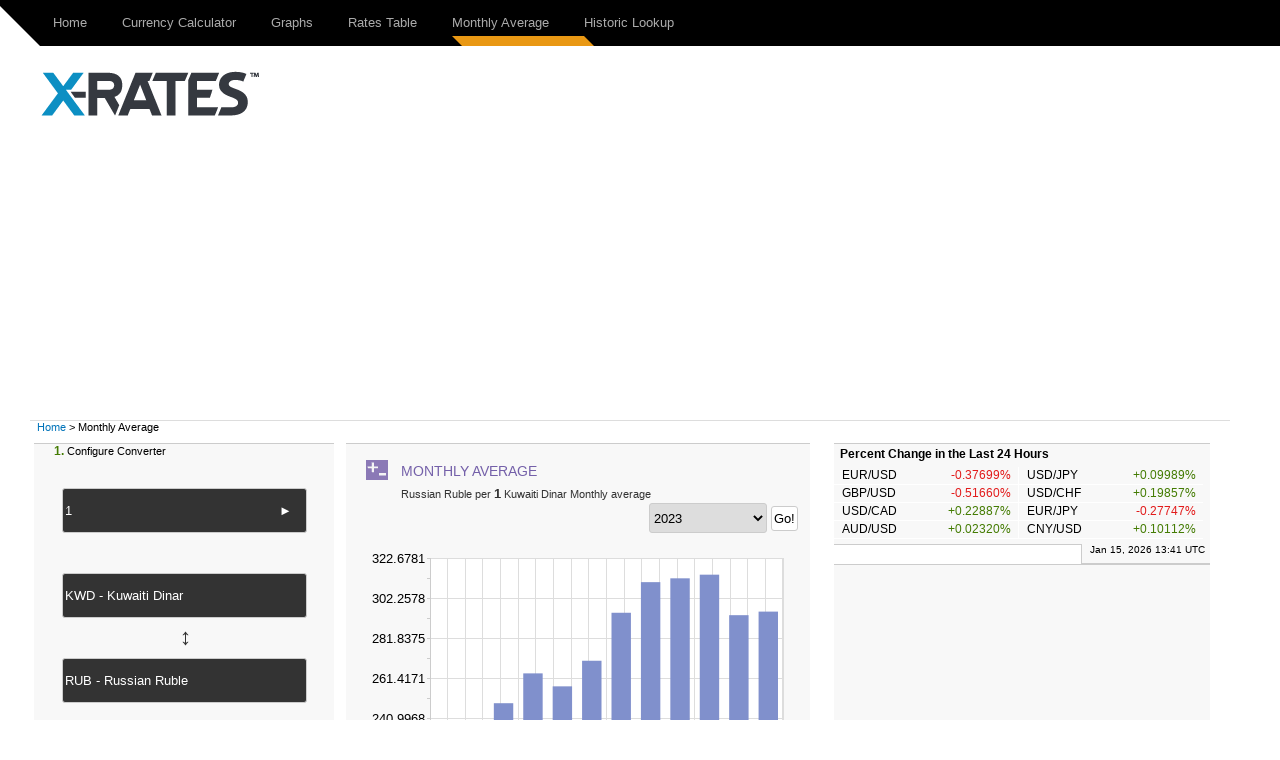

--- FILE ---
content_type: text/html; charset=UTF-8
request_url: https://www.x-rates.com/average/?from=KWD&to=RUB&amount=1&year=2023
body_size: 6416
content:
<!DOCTYPE html>
<html>
    <head>
        <meta http-equiv="Content-Type" content="text/html; charset=utf-8"/>
<meta name="format-detection" content="telephone=no"/>
<meta name="description" content="View the monthly rate average for Kuwaiti Dinar to Russian Ruble."/>
<meta name="keywords" content="KWD to RUB, average rates, monthly average rates, daily rates, x-rates, x-rates.com, monthly average chart"/>
<link rel="canonical" href="https://www.x-rates.com/average/?from=KWD&to=RUB&amount=1&year=2023"/>
			<script type='text/javascript'>
				var e9AdSlots  = { 
				  output_lb : {site:'ExchangeRates', adSpace:'Homepage', size:'728x90,468x60', noAd: '1'},
output_rs : {site:'ExchangeRates', adSpace:'Homepage', size:'300x250,300x600,160x600', noAd: '1'},
ros_ls : {site:'XEInternal', adSpace:'HRROS', size:'300x250', rsize: '238x230', noAd: '1', async: false},
ros_ms : {site:'XEInternal', adSpace:'HRROS', size:'468x60', rsize: '300x90', noAd: '1', async: false}
				};			
			</script>		<link rel='stylesheet' href='/themes/x-rates/t_css/output_resp.2e.css' type='text/css' /><script src='/themes/x-rates/t_js/monthlyaverage.1e.js' type='text/javascript'></script>            <script>
                if (!gdprIsCookieTagAllowed("tag_GoogleAnalytics")) {
                            window['ga-disable-UA-851277-2'] = true;
                }

                (function(i,s,o,g,r,a,m){i['GoogleAnalyticsObject']=r;i[r]=i[r]||function(){
                (i[r].q=i[r].q||[]).push(arguments)},i[r].l=1*new Date();a=s.createElement(o),
                m=s.getElementsByTagName(o)[0];a.async=1;a.src=g;m.parentNode.insertBefore(a,m)
                })(window,document,'script','//www.google-analytics.com/analytics.js','ga');
                ga('create', 'UA-851277-2', 'auto');
                ga('require', 'displayfeatures');
                ga('send', 'pageview');;
                
            </script><script type="text/javascript">
    var converterToolExcludeArgs = {ratestable: ['to'],historicallookup: ['to']};
</script>        <script async src="https://pagead2.googlesyndication.com/pagead/js/adsbygoogle.js?client=ca-pub-2110917264626924&ivt=false" crossorigin="anonymous"></script>
        <script async src="https://securepubads.g.doubleclick.net/tag/js/gpt.js"></script>
        <title>Exchange Rate Average (Kuwaiti Dinar, Russian Ruble) - X-Rates</title>
        <!--[if IE]><script src="http://html5shiv.googlecode.com/svn/trunk/html5.js"></script><![endif]-->
    </head>

    <body>
                <div id="skip"><a href="#content">Skip to Main Content</a></div>
        <header>
            	<div class="navbar clearfix">	
	<div class="navbar-inner">		                
		<div class="wrapper clearfix">
			<a href='https://www.x-rates.com/' class='brand'><img alt='xrates logo' src='/themes/x-rates/images/xrates_sm_tm.png' border='0'/></a>
			<div id="headerTri"></div>  
			<!--[if !IE 8]><!-->
				<a class="navtoggle" id="navtoggle">
					<div class="nav-icon"></div>
				</a>			
			 <!--<![endif]-->
			<nav class="nav-collapse">
				<ul class='nav'><li><a href='https://www.x-rates.com/' rel='homepage'>Home</a></li>
<li><a href='https://www.x-rates.com/calculator/' onclick="submitConverterArgs(this)" rel='currencycalculator'>Currency Calculator</a></li>
<li><a href='https://www.x-rates.com/graph/' onclick="submitConverterArgs(this)" rel='currencygraph'>Graphs</a></li>
<li><a href='https://www.x-rates.com/table/' onclick="submitConverterArgs(this)" rel='ratestable'>Rates Table</a></li>
<li class='selected'><a href='https://www.x-rates.com/average/' onclick="submitConverterWithExtraArgs(this)" rel='monthlyaverage'>Monthly Average</a></li>
<li><a href='https://www.x-rates.com/historical/' onclick="submitConverterWithExtraArgs(this)" rel='historicallookup'>Historic Lookup</a></li>
</ul>					
			</nav>   
							
		</div>

	</div>
	</div>
		<script type="text/javascript">
      		$(document).ready(function() {	
      			$("#navtoggle").click(function() {
			$("header .nav-collapse").slideToggle(300);
			 $(".nav-icon").toggleClass("open");   
      			});
      		
      		});
    	</script>

        </header>
                <div class="wrapper">

            <div class="grid clearfix"  ontouchstart="void(0);">

                	
		<div class="grid clearfix" id="ads-group">
		<div class="grid__cell">
		     <div class="home-logo" >
	               	 <a href='https://www.x-rates.com/'><img class='main-logo' alt='xrates logo' src='/themes/x-rates/images/xrates_lg_tm.png' border='0'/></a>
	                </div>
	                <div class="home-ad"  id="output_lb" >
	               	 		<script type="text/javascript">
						e9AdSlots['output_lb']['mobileAd'] = "<a href='http://www.xe.com/xecurrencydata/?WT.mc_id=XDF-300x50-RROS-ADL-XX-V01-130901'><img alt='Ad' src='/themes/x-rates/images/ads/728x90_dfs.png' border='0'/></a>";
			e9AdSlots['output_lb']['desktopAd'] = "<a href='http://www.xe.com/xecurrencydata/?WT.mc_id=XDF-728x90-RROS-ADL-XX-V01-130901'><img alt='Ad' src='/themes/x-rates/images/ads/728x90_dfs.png' border='0'/></a>";
			e9AdSlots['output_lb']['mobileThreshold'] = 767;			
			enqueueAd('output_lb');
		</script>
		<noscript>
			<div align="center"><a href='http://www.xe.com/xecurrencydata/?WT.mc_id=XDF-728x90-RROS-ADL-XX-V01-130901'><img alt='Ad' src='/themes/x-rates/images/ads/728x90_dfs.png' border='0'/></a></div>
		</noscript>
	                </div>
	                </div>
	           
		</div>
	                
		<div class="grid-cell breadcrumb" id="breadcrumb">
			<a href='https://www.x-rates.com/'>Home</a> &gt; Monthly Average
		</div>
                <div class="grid__cell main" id="content" >
                    		 <div class="grid">
	                <div class="grid__cell" >			
						<div class="col2 pull-right">
			
			
					<div class='moduleContent bottomMargin'>
					<h1 class="basicH1 monthlyaverageH1">
					<span class="OutputHeader">Monthly Average</span>
		<a href='#converter' class='backToConverterButton'>Converter</a>
		<span class="OutputArgs">Russian Ruble per <span class='amountArg'>1</span> Kuwaiti Dinar Monthly average</span>	
		</h1>
							<div id="monthlyaverageTip" class="converterLinkTooltip">
			<form id="monthlyaverageForm" action="https://www.x-rates.com/average/" onSubmit="submitConverterWithExtraArgs(this,'monthlyaverage');return false;">
				          	<label for="averageYear" class="sr-only">averageYear</label>
		<select id="averageYear" name="year" class="monthlyaveragedropdown" onChange="submitConverterWithExtraArgs(this,'monthlyaverage','https://www.x-rates.com/average/')">
			<option value='2026'>2026</option>
<option value='2025'>2025</option>
<option value='2024'>2024</option>
<option value='2023' selected="selected">2023</option>
<option value='2022'>2022</option>
<option value='2021'>2021</option>
<option value='2020'>2020</option>
<option value='2019'>2019</option>
<option value='2018'>2018</option>
<option value='2017'>2017</option>
<option value='2016'>2016</option>

		</select>
		<input type="submit" value="Go!" class="goButton">
			</form>
		</div>
				 <div id="monthlyAverageGraph">
			<div id="infoMessage">Graph is being loaded...</div>
			<canvas height="250" width="460" id="monthlyCanvas" class="monthlyAverageGraph" style="opacity: 1;" ></canvas>
		</div>
				 	<script type="text/javascript">
	 				$(function() 
					{
						drawGraph('monthlyCanvas',[229.08491486017,238.85856271546,248.54671469002,263.7798708255,257.15641271947,270.22277933335,294.72093151969,310.35029279152,312.30573665256,314.16967121016,293.48733591907,295.3112497782],['Jan','Feb','Mar','Apr','May','Jun','Jul','Aug','Sep','Oct','Nov','Dec']);
					});
		 	</script>
		<ul class='OutputLinksAvg'><li><span class="avgMonth">Jan</span> <span class="avgRate">229.084915</span> <span class="avgDays">&#8211; 31 days</span></li>
<li><span class="avgMonth">Feb</span> <span class="avgRate">238.858563</span> <span class="avgDays">&#8211; 28 days</span></li>
<li><span class="avgMonth">Mar</span> <span class="avgRate">248.546715</span> <span class="avgDays">&#8211; 31 days</span></li>
<li><span class="avgMonth">Apr</span> <span class="avgRate">263.779871</span> <span class="avgDays">&#8211; 30 days</span></li>
<li><span class="avgMonth">May</span> <span class="avgRate">257.156413</span> <span class="avgDays">&#8211; 31 days</span></li>
<li><span class="avgMonth">Jun</span> <span class="avgRate">270.222779</span> <span class="avgDays">&#8211; 30 days</span></li>
<li><span class="avgMonth">Jul</span> <span class="avgRate">294.720932</span> <span class="avgDays">&#8211; 31 days</span></li>
<li><span class="avgMonth">Aug</span> <span class="avgRate">310.350293</span> <span class="avgDays">&#8211; 31 days</span></li>
<li><span class="avgMonth">Sep</span> <span class="avgRate">312.305737</span> <span class="avgDays">&#8211; 30 days</span></li>
<li><span class="avgMonth">Oct</span> <span class="avgRate">314.169671</span> <span class="avgDays">&#8211; 31 days</span></li>
<li><span class="avgMonth">Nov</span> <span class="avgRate">293.487336</span> <span class="avgDays">&#8211; 30 days</span></li>
<li><span class="avgMonth">Dec</span> <span class="avgRate">295.311250</span> <span class="avgDays">&#8211; 31 days</span></li>
</ul>
		<ul class='OutputLinks'><li>View <a href='https://www.x-rates.com/table/?from=KWD' onclick="submitConverterArgs(this)" rel='ratestable'>KWD Rates Table</a></li>
<li>View <a href='https://www.x-rates.com/table/?from=RUB' onclick="submitConverterArgs(this)" rel='ratestable'>RUB Rates Table</a></li>
<li>View <a href='https://www.x-rates.com/graph/?from=KWD&amp;to=RUB' onclick="submitConverterArgs(this)" rel='currencygraph'>KWD / RUB Graphs</a></li>
<li>View <a href='https://www.x-rates.com/calculator/?from=KWD&amp;to=RUB' onclick="submitConverterArgs(this)" rel='currencycalculator'>KWD / RUB Currency Calculator</a></li>
</ul>
		</div>
			
		</div>				<div class="col1 pull-left">
			
			
					<div class='moduleContent bottomMargin'>
			
					<div class="converterFields">
			<a name='converter'></a>
			<div class="converterSteps"><span>1.</span> Configure Converter</div>
			<div class="converterAmountWrapper">
				<label for="amount" class="sr-only">amount</label>
				<input type="text" name="amount" id="amount" class="converterAmount" onfocus="if(this.value == '1') this.value='';" onblur="if(this.value == '') this.value='1' ;" value="1" maxlength="50" tabindex="1"/>
				<a href='https://www.x-rates.com/average/' onclick="submitConverterWithExtraArgs(this)" class='amountFieldArrow' rel='monthlyaverage'>&nbsp;<span class="contentArrow">&#9658;</span></a>
			</div>
						<div>
				<div id="fromInput">
					<select class="ccDbx" name="from" id="from" size="1" tabindex="2">
						<option value='AUD'>AUD - Australian Dollar</option>
<option value='CAD'>CAD - Canadian Dollar</option>
<option value='CHF'>CHF - Swiss Franc</option>
<option value='CNY'>CNY - Chinese Yuan Renminbi</option>
<option value='DKK'>DKK - Danish Krone</option>
<option value='EUR'>EUR - Euro</option>
<option value='GBP'>GBP - British Pound</option>
<option value='HKD'>HKD - Hong Kong Dollar</option>
<option value='HUF'>HUF - Hungarian Forint</option>
<option value='INR'>INR - Indian Rupee</option>
<option value='JPY'>JPY - Japanese Yen</option>
<option value='MXN'>MXN - Mexican Peso</option>
<option value='MYR'>MYR - Malaysian Ringgit</option>
<option value='NOK'>NOK - Norwegian Krone</option>
<option value='NZD'>NZD - New Zealand Dollar</option>
<option value='PHP'>PHP - Philippine Peso</option>
<option value='RUB'>RUB - Russian Ruble</option>
<option value='SEK'>SEK - Swedish Krona</option>
<option value='SGD'>SGD - Singapore Dollar</option>
<option value='THB'>THB - Thai Baht</option>
<option value='TRY'>TRY - Turkish Lira</option>
<option value='USD'>USD - US Dollar</option>
<option value='ZAR'>ZAR - South African Rand</option>
<option value='KWD' selected="selected">KWD - Kuwaiti Dinar</option>

					</select>
					<script type="text/javascript">
						$("#fromInput").html("<input type='text' id='from' class='converterCurrencyFrom' tabindex='2' value=''/><input type='hidden' name='from' id='from_var' value='KWD'/>");
						options.customizeCurrency = null;
options.allowObsolete = true;
options.obsoleteTitle = "currency.obsolete.title";
options.expiringTitle = "currency.expiring.title";
options.cacheLength = currenciesArray.length;
options.selectLast = true;
options.resultsClass = 'ac_results';
options.filterOutList = null;
var recentListCookie = $.cookie('fromCurrencies');
var fromRecentList = recentListCookie != null? recentListCookie.split(',') : 'USD,EUR,GBP,INR,AUD,CAD,SGD'.split(',');
options.recentList = fromRecentList;
options.searchHelp = "Type to search ...";
options.recentListTitle = "Recent";
options.allListTitle = "All Currencies";
options.nothingToDisplayTip = "";
options.inputTip = "";
options.allListTitleDetail = "";
$('#from').autocomplete(allCurrenciesArray, options).result(currencyArgsCheckTrigger);
setUCCInputValue($('#from'), 'KWD');

					</script>
				</div>
			</div>
			<a href='#' onclick="XE_switchUCCCurrencies();converterArgsCheckTrigger(&#039;monthlyaverage&#039;); return false" class='converterInverseButton'><span class='inverseArrow'>↔</span></a>
						<div>
				<div id="toInput">
					<select class="ccDbx" name="to" id="to" size="1" tabindex="3">
						<option value='AUD'>AUD - Australian Dollar</option>
<option value='CAD'>CAD - Canadian Dollar</option>
<option value='CHF'>CHF - Swiss Franc</option>
<option value='CNY'>CNY - Chinese Yuan Renminbi</option>
<option value='DKK'>DKK - Danish Krone</option>
<option value='EUR'>EUR - Euro</option>
<option value='GBP'>GBP - British Pound</option>
<option value='HKD'>HKD - Hong Kong Dollar</option>
<option value='HUF'>HUF - Hungarian Forint</option>
<option value='INR'>INR - Indian Rupee</option>
<option value='JPY'>JPY - Japanese Yen</option>
<option value='MXN'>MXN - Mexican Peso</option>
<option value='MYR'>MYR - Malaysian Ringgit</option>
<option value='NOK'>NOK - Norwegian Krone</option>
<option value='NZD'>NZD - New Zealand Dollar</option>
<option value='PHP'>PHP - Philippine Peso</option>
<option value='RUB' selected="selected">RUB - Russian Ruble</option>
<option value='SEK'>SEK - Swedish Krona</option>
<option value='SGD'>SGD - Singapore Dollar</option>
<option value='THB'>THB - Thai Baht</option>
<option value='TRY'>TRY - Turkish Lira</option>
<option value='USD'>USD - US Dollar</option>
<option value='ZAR'>ZAR - South African Rand</option>
<option value='KWD'>KWD - Kuwaiti Dinar</option>

					</select>
					<script type="text/javascript">
						$("#toInput").html("<input type='text' id='to' class='converterCurrencyTo' tabindex='3' value=''/><input type='hidden' name='to' id='to_var' value='RUB'/>");
						options.allowObsolete = true;
options.obsoleteTitle = "currency.obsolete.title";
options.expiringTitle = "currency.expiring.title";
options.filterOutList = null;
var recentListCookie = $.cookie('toCurrencies');
var toRecentList = recentListCookie != null? recentListCookie.split(',') : 'USD,EUR,GBP,INR,AUD,CAD,SGD'.split(',');
options.recentList = toRecentList;
options.searchHelp = "Type to search ...";
options.recentListTitle = "Recent";
options.allListTitle = "All Currencies";
options.nothingToDisplayTip = "";
options.allListTitleDetail = "";
$('#to').autocomplete(allCurrenciesArray, options).result(currencyArgsCheckTrigger);
setUCCInputValue($('#to'), 'RUB');

					</script>
				</div>
			</div>
		</div>
				<script type='text/javascript'>
			$(function() 
			{
				$('#amount').bind('blur keyup', function(e) {
				    if(e.type === 'keyup' && e.keyCode !== 10 && e.keyCode !== 13) return;
				    converterArgsCheckTrigger('monthlyaverage');
				});
			});
		</script>		<div class="converterResult bottomMargin">
			
			<ul class="converterButtons5Set">
								<li class="li-currencycalculator">
					<span class="actionArrow">&#9658;</span><a href='https://www.x-rates.com/calculator/' onclick="submitConverterArgs(this)" rel='currencycalculator'><span class="converterButtonsSmallTooltip">Currency Calculator</span><span class="activeArrow pull-right">&#9658;</span></a>
				</li>				<li class="li-currencygraph">
					<span class="actionArrow">&#9658;</span><a href='https://www.x-rates.com/graph/' onclick="submitConverterArgs(this)" rel='currencygraph'><span class="converterButtonsSmallTooltip">Graphs</span><span class="activeArrow pull-right">&#9658;</span></a>
				</li>				<li class="li-ratestable">
					<span class="actionArrow">&#9658;</span><a href='https://www.x-rates.com/table/' onclick="submitConverterArgs(this)" rel='ratestable'><span class="converterButtonsSmallTooltip">Rates Table</span><span class="activeArrow pull-right">&#9658;</span></a>
				</li>				<li class="li-monthlyaverage selected">
					<span class="actionArrow">&#9658;</span><a href='https://www.x-rates.com/average/' onclick="submitConverterWithExtraArgs(this)" rel='monthlyaverage'><span class="converterButtonsSmallTooltip">Monthly Average</span><span class="activeArrow pull-right">&#9658;</span></a>
				</li>				<li class="li-historicallookup">
					<span class="actionArrow">&#9658;</span><a href='https://www.x-rates.com/historical/' onclick="submitConverterWithExtraArgs(this)" rel='historicallookup'><span class="converterButtonsSmallTooltip">Historic Lookup</span></a>		<div id="historicallookupTip" class="converterLinkTooltip">
			<form id="historicallookupForm" action="https://www.x-rates.com/historical/" onSubmit="submitConverterWithExtraArgs(this,'historicallookup');return false;">
						<label for="historialDate" class="sr-only">historical date</label>
		<input type="text" value="2026-01-15" name="date" id="historicalDate">
		<input type="submit" value="Go!" class="goButton">
			</form>
		</div>
				</li>
			</ul>
		</div>
		

		</div>
			
		</div>				<div class="col1 xeLeftAd">
			
			
					<div class='moduleContent bottomMargin'>
			
			<div id='ros_ls'>		<script type="text/javascript">
			
			enqueueAd('ros_ls');
		</script>
		<noscript>
			<div align="center"></div>
		</noscript></div>
		</div>
			
		</div>				<div class="col2 pull-right xeMiddleAd">
			
			
			<div id='ros_ms'>		<script type="text/javascript">
			
			enqueueAd('ros_ms');
		</script>
		<noscript>
			<div align="center"></div>
		</noscript></div>
			
		</div>		
			</div>
		</div>		 <div class="grid">
	                <div class="grid__cell" >			
						<div class="module bottomMargin">
					<h2>		<span class='monthlyaverageH2'>Change Monthly Average base currency</span></h2>
			
					<div class='moduleContent'>
			
			<ul class='currencyList monthlyaverage'><li><a href='https://www.x-rates.com/average/?from=ARS' onclick="submitConverterWithExtraArgs(this)" rel='monthlyaverage'>Argentine Peso</a></li>
<li><a href='https://www.x-rates.com/average/?from=AUD' onclick="submitConverterWithExtraArgs(this)" rel='monthlyaverage'>Australian Dollar</a></li>
<li><a href='https://www.x-rates.com/average/?from=BHD' onclick="submitConverterWithExtraArgs(this)" rel='monthlyaverage'>Bahraini Dinar</a></li>
<li><a href='https://www.x-rates.com/average/?from=BWP' onclick="submitConverterWithExtraArgs(this)" rel='monthlyaverage'>Botswana Pula</a></li>
<li><a href='https://www.x-rates.com/average/?from=BRL' onclick="submitConverterWithExtraArgs(this)" rel='monthlyaverage'>Brazilian Real</a></li>
<li><a href='https://www.x-rates.com/average/?from=BND' onclick="submitConverterWithExtraArgs(this)" rel='monthlyaverage'>Bruneian Dollar</a></li>
<li><a href='https://www.x-rates.com/average/?from=BGN' onclick="submitConverterWithExtraArgs(this)" rel='monthlyaverage'>Bulgarian Lev</a></li>
<li><a href='https://www.x-rates.com/average/?from=CAD' onclick="submitConverterWithExtraArgs(this)" rel='monthlyaverage'>Canadian Dollar</a></li>
<li><a href='https://www.x-rates.com/average/?from=CLP' onclick="submitConverterWithExtraArgs(this)" rel='monthlyaverage'>Chilean Peso</a></li>
<li><a href='https://www.x-rates.com/average/?from=CNY' onclick="submitConverterWithExtraArgs(this)" rel='monthlyaverage'>Chinese Yuan Renminbi</a></li>
<li><a href='https://www.x-rates.com/average/?from=COP' onclick="submitConverterWithExtraArgs(this)" rel='monthlyaverage'>Colombian Peso</a></li>
<li><a href='https://www.x-rates.com/average/?from=HRK' onclick="submitConverterWithExtraArgs(this)" rel='monthlyaverage'>Croatian Kuna</a></li>
<li><a href='https://www.x-rates.com/average/?from=CZK' onclick="submitConverterWithExtraArgs(this)" rel='monthlyaverage'>Czech Koruna</a></li>
<li><a href='https://www.x-rates.com/average/?from=DKK' onclick="submitConverterWithExtraArgs(this)" rel='monthlyaverage'>Danish Krone</a></li>
<li><a href='https://www.x-rates.com/average/?from=EUR' onclick="submitConverterWithExtraArgs(this)" rel='monthlyaverage'>Euro</a></li>
<li><a href='https://www.x-rates.com/average/?from=HKD' onclick="submitConverterWithExtraArgs(this)" rel='monthlyaverage'>Hong Kong Dollar</a></li>
<li><a href='https://www.x-rates.com/average/?from=HUF' onclick="submitConverterWithExtraArgs(this)" rel='monthlyaverage'>Hungarian Forint</a></li>
<li><a href='https://www.x-rates.com/average/?from=ISK' onclick="submitConverterWithExtraArgs(this)" rel='monthlyaverage'>Icelandic Krona</a></li>
<li><a href='https://www.x-rates.com/average/?from=INR' onclick="submitConverterWithExtraArgs(this)" rel='monthlyaverage'>Indian Rupee</a></li>
<li><a href='https://www.x-rates.com/average/?from=IDR' onclick="submitConverterWithExtraArgs(this)" rel='monthlyaverage'>Indonesian Rupiah</a></li>
<li><a href='https://www.x-rates.com/average/?from=IRR' onclick="submitConverterWithExtraArgs(this)" rel='monthlyaverage'>Iranian Rial</a></li>
<li><a href='https://www.x-rates.com/average/?from=ILS' onclick="submitConverterWithExtraArgs(this)" rel='monthlyaverage'>Israeli Shekel</a></li>
<li><a href='https://www.x-rates.com/average/?from=JPY' onclick="submitConverterWithExtraArgs(this)" rel='monthlyaverage'>Japanese Yen</a></li>
<li><a href='https://www.x-rates.com/average/?from=KZT' onclick="submitConverterWithExtraArgs(this)" rel='monthlyaverage'>Kazakhstani Tenge</a></li>
<li><a href='https://www.x-rates.com/average/?from=KRW' onclick="submitConverterWithExtraArgs(this)" rel='monthlyaverage'>South Korean Won</a></li>
<li><a href='https://www.x-rates.com/average/?from=KWD' onclick="submitConverterWithExtraArgs(this)" class='selected' rel='monthlyaverage'>Kuwaiti Dinar</a></li>
<li><a href='https://www.x-rates.com/average/?from=LYD' onclick="submitConverterWithExtraArgs(this)" rel='monthlyaverage'>Libyan Dinar</a></li>
<li><a href='https://www.x-rates.com/average/?from=MYR' onclick="submitConverterWithExtraArgs(this)" rel='monthlyaverage'>Malaysian Ringgit</a></li>
<li><a href='https://www.x-rates.com/average/?from=MUR' onclick="submitConverterWithExtraArgs(this)" rel='monthlyaverage'>Mauritian Rupee</a></li>
<li><a href='https://www.x-rates.com/average/?from=MXN' onclick="submitConverterWithExtraArgs(this)" rel='monthlyaverage'>Mexican Peso</a></li>
<li><a href='https://www.x-rates.com/average/?from=NPR' onclick="submitConverterWithExtraArgs(this)" rel='monthlyaverage'>Nepalese Rupee</a></li>
<li><a href='https://www.x-rates.com/average/?from=NZD' onclick="submitConverterWithExtraArgs(this)" rel='monthlyaverage'>New Zealand Dollar</a></li>
<li><a href='https://www.x-rates.com/average/?from=NOK' onclick="submitConverterWithExtraArgs(this)" rel='monthlyaverage'>Norwegian Krone</a></li>
<li><a href='https://www.x-rates.com/average/?from=OMR' onclick="submitConverterWithExtraArgs(this)" rel='monthlyaverage'>Omani Rial</a></li>
<li><a href='https://www.x-rates.com/average/?from=PKR' onclick="submitConverterWithExtraArgs(this)" rel='monthlyaverage'>Pakistani Rupee</a></li>
<li><a href='https://www.x-rates.com/average/?from=PHP' onclick="submitConverterWithExtraArgs(this)" rel='monthlyaverage'>Philippine Peso</a></li>
<li><a href='https://www.x-rates.com/average/?from=PLN' onclick="submitConverterWithExtraArgs(this)" rel='monthlyaverage'>Polish Zloty</a></li>
<li><a href='https://www.x-rates.com/average/?from=QAR' onclick="submitConverterWithExtraArgs(this)" rel='monthlyaverage'>Qatari Riyal</a></li>
<li><a href='https://www.x-rates.com/average/?from=RON' onclick="submitConverterWithExtraArgs(this)" rel='monthlyaverage'>Romanian New Leu</a></li>
<li><a href='https://www.x-rates.com/average/?from=RUB' onclick="submitConverterWithExtraArgs(this)" rel='monthlyaverage'>Russian Ruble</a></li>
<li><a href='https://www.x-rates.com/average/?from=SAR' onclick="submitConverterWithExtraArgs(this)" rel='monthlyaverage'>Saudi Arabian Riyal</a></li>
<li><a href='https://www.x-rates.com/average/?from=SGD' onclick="submitConverterWithExtraArgs(this)" rel='monthlyaverage'>Singapore Dollar</a></li>
<li><a href='https://www.x-rates.com/average/?from=ZAR' onclick="submitConverterWithExtraArgs(this)" rel='monthlyaverage'>South African Rand</a></li>
<li><a href='https://www.x-rates.com/average/?from=LKR' onclick="submitConverterWithExtraArgs(this)" rel='monthlyaverage'>Sri Lankan Rupee</a></li>
<li><a href='https://www.x-rates.com/average/?from=SEK' onclick="submitConverterWithExtraArgs(this)" rel='monthlyaverage'>Swedish Krona</a></li>
<li><a href='https://www.x-rates.com/average/?from=CHF' onclick="submitConverterWithExtraArgs(this)" rel='monthlyaverage'>Swiss Franc</a></li>
<li><a href='https://www.x-rates.com/average/?from=TWD' onclick="submitConverterWithExtraArgs(this)" rel='monthlyaverage'>Taiwan New Dollar</a></li>
<li><a href='https://www.x-rates.com/average/?from=THB' onclick="submitConverterWithExtraArgs(this)" rel='monthlyaverage'>Thai Baht</a></li>
<li><a href='https://www.x-rates.com/average/?from=TTD' onclick="submitConverterWithExtraArgs(this)" rel='monthlyaverage'>Trinidadian Dollar</a></li>
<li><a href='https://www.x-rates.com/average/?from=TRY' onclick="submitConverterWithExtraArgs(this)" rel='monthlyaverage'>Turkish Lira</a></li>
<li><a href='https://www.x-rates.com/average/?from=AED' onclick="submitConverterWithExtraArgs(this)" rel='monthlyaverage'>Emirati Dirham</a></li>
<li><a href='https://www.x-rates.com/average/?from=GBP' onclick="submitConverterWithExtraArgs(this)" rel='monthlyaverage'>British Pound</a></li>
<li><a href='https://www.x-rates.com/average/?from=USD' onclick="submitConverterWithExtraArgs(this)" rel='monthlyaverage'>US Dollar</a></li>
<li><a href='https://www.x-rates.com/average/?from=VEF' onclick="submitConverterWithExtraArgs(this)" rel='monthlyaverage'>Venezuelan Bolivar</a></li>
</ul>
		</div>
			
		</div>		
			</div>
		</div>                </div>

                <div class="grid__cell sidebar">
                    		 <div class="grid">
	                <div class="grid__cell" >			
						<div class="module bottomMargin">
			
			
					<div class='moduleContent'>
			
					<h4 class="ratesChangetableHdr">Percent Change in the Last 24 Hours</h4>
		<ul id='ratesTrends' class='currencyPairUL'>
			<li>EUR/USD<span class='down'>-0.37699%</span></li><li class="left-border">USD/JPY<span class='up'>+0.09989%</span></li><li class="clear-left">GBP/USD<span class='down'>-0.51660%</span></li><li class="left-border">USD/CHF<span class='up'>+0.19857%</span></li><li class="clear-left">USD/CAD<span class='up'>+0.22887%</span></li><li class="left-border">EUR/JPY<span class='down'>-0.27747%</span></li><li class="clear-left">AUD/USD<span class='up'>+0.02320%</span></li><li class="left-border">CNY/USD<span class='up'>+0.10112%</span></li>
		</ul>
		<script type="text/javascript">
			if(typeof(registerAfterRefreshFunction) == "function")
			{
				registerRefreshFunctions(
					function(responseText){updateContents(['#ratesTrends', '#ratesTrendsTimestamp'], responseText); $('#ratesTrends').fadeTo(300,1);}, 
					function(){refreshFadeOut('#ratesTrends');});
			}
		</script>		
		</div>
					<div class="moduleFooter">
			<span id="ratesTrendsTimestamp">Jan 15, 2026 13:41 UTC</span>
		</div>
		</div>		
			</div>
		</div>		 <div class="grid">
	                <div class="grid__cell" >			
						<div class="module bottomMargin">
			
			
					<div class='moduleContent'>
			
					<div id="output_rs" class='rightsideAd'>
					<script type="text/javascript">
						e9AdSlots['output_rs']['mobileAd'] = "<a href='http://www.xe.com/xecurrencydata/?WT.mc_id=XDF-300x250-RROS-ADL-XX-V01-130901'><img alt='Ad' src='/themes/x-rates/images/ads/300x250_dfs.png' border='0'/></a>";
			e9AdSlots['output_rs']['desktopAd'] = "<a href='http://www.xe.com/xecurrencydata/?WT.mc_id=XDF-300x250-RROS-ADL-XX-V01-130901'><img alt='Ad' src='/themes/x-rates/images/ads/300x250_dfs.png' border='0'/></a>";
			e9AdSlots['output_rs']['mobileThreshold'] = 850;			
			enqueueAd('output_rs');
		</script>
		<noscript>
			<div align="center"><a href='http://www.xe.com/xecurrencydata/?WT.mc_id=XDF-300x250-RROS-ADL-XX-V01-130901'><img alt='Ad' src='/themes/x-rates/images/ads/300x250_dfs.png' border='0'/></a></div>
		</noscript>
		</div>
		</div>
					<div class="moduleFooter">
			AD
		</div>
		</div>		
			</div>
		</div>		 <div class="grid">
	                <div class="grid__cell" >			
						<div class="module bottomMargin">
					<h2>Useful Links</h2>
			
					<div class='moduleContent'>
			
			<ul class='module'><li><a href='https://www.x-rates.com/euro/' rel='euroInfo'>Euro Information</a></li>
<li><a href='https://www.x-rates.com/faq/' rel='faq'>FAQ</a></li>
<li><a href='https://www.x-rates.com/feedback/' rel='feedback'>Feedback</a></li>
</ul>
		</div>
			
		</div>		
			</div>
		</div>                </div>

            </div>
        </div>

        <footer>
            		<div class="navbar clearfix">
			<div class="navbar-inner">
				<div class="wrapper clearfix">			
					<nav class="nav-collapse">
						<ul class='nav'><li><a href='https://www.x-rates.com/terms/' rel='termsofservice'>Terms of Service</a></li>
<li><a href='https://www.x-rates.com/privacy/' rel='privacy'>Privacy</a></li>
<li><a href='https://www.x-rates.com/cookiepolicy/' rel='cookie_policy'>Cookie Policy</a></li>
<li><a href='https://www.x-rates.com/advertise/' rel='advertise'>Advertise on X-Rates</a></li>
<li><a href='https://www.x-rates.com/feedback/' rel='feedback'>Feedback</a></li>
<li><a href='https://www.x-rates.com/faq/' rel='faq'>FAQ</a></li>
</ul>
					</nav>
					<div id="footerTri"></div>
					<div class="footer-decor"></div>
				</div>
			</div>
		</div>
		<div class="copyright">
			&copy; X-Rates 2026
		</div>        </footer>

                    <script type="text/javascript">
            var utag_data = {
              isGeoEurope : "" // geo ip from xe platform
            }
            </script>
            
            <!-- Loading script asynchronously -->
            <script type="text/javascript">
                (function(a,b,c,d){
                a='//tags.tiqcdn.com/utag/xe/xrates/prod/utag.js';
                b=document;c='script';d=b.createElement(c);d.src=a;d.type='text/java'+c;d.async=true;
                a=b.getElementsByTagName(c)[0];a.parentNode.insertBefore(d,a);
                })();
            </script>
    </body>

</html>


--- FILE ---
content_type: text/html; charset=utf-8
request_url: https://www.google.com/recaptcha/api2/aframe
body_size: 268
content:
<!DOCTYPE HTML><html><head><meta http-equiv="content-type" content="text/html; charset=UTF-8"></head><body><script nonce="KftQaR8NH_1IOe3NUqEy5Q">/** Anti-fraud and anti-abuse applications only. See google.com/recaptcha */ try{var clients={'sodar':'https://pagead2.googlesyndication.com/pagead/sodar?'};window.addEventListener("message",function(a){try{if(a.source===window.parent){var b=JSON.parse(a.data);var c=clients[b['id']];if(c){var d=document.createElement('img');d.src=c+b['params']+'&rc='+(localStorage.getItem("rc::a")?sessionStorage.getItem("rc::b"):"");window.document.body.appendChild(d);sessionStorage.setItem("rc::e",parseInt(sessionStorage.getItem("rc::e")||0)+1);localStorage.setItem("rc::h",'1768484489371');}}}catch(b){}});window.parent.postMessage("_grecaptcha_ready", "*");}catch(b){}</script></body></html>